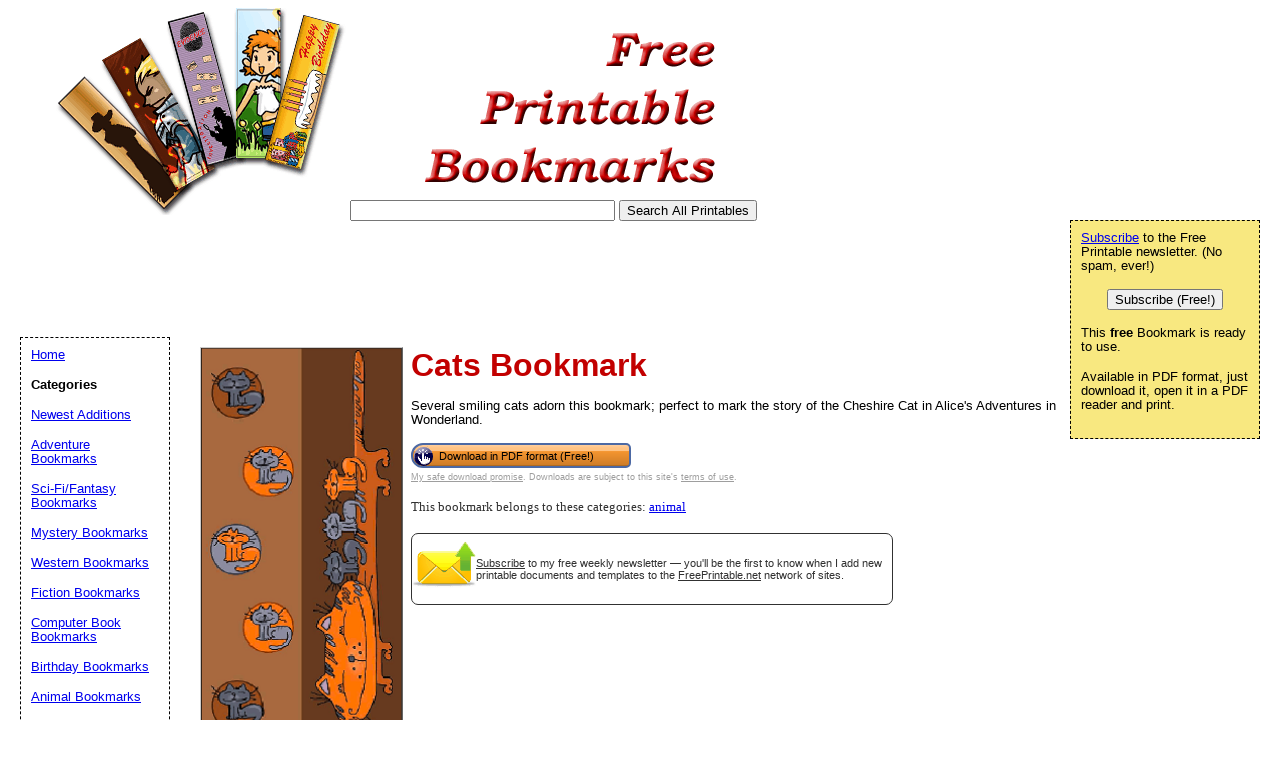

--- FILE ---
content_type: text/html; charset=UTF-8
request_url: https://www.freeprintablebookmarks.net/preview/cats_1
body_size: 24479
content:

<!DOCTYPE HTML PUBLIC "-//W3C//DTD HTML 4.01 Transitional//EN" "//www.w3.org/TR/html4/loose.dtd">
<html>
<head>
<meta charset="UTF-8">

<link rel="canonical" href="https://www.FreePrintableBookmarks.net/preview/cats_1" />

<link rel="media:thumbnail" href="//www.freeprintablebookmarks.net/thumbs/cats_1.png" />
<!--
<PageMap>
<DataObject type="document">
		<Attribute name="title">Cats Bookmark</Attribute>
		<Attribute name="description">Several smiling cats adorn this bookmark; perfect to mark the story of the Cheshire Cat in Alice's Adventures in Wonderland. Free to download and print</Attribute>
		<Attribute name="pdfimage">//www.freeprintable.net/pdficon.gif</Attribute>
	</DataObject>
 <DataObject type="thumbnail">
    <Attribute name="src" value="//www.freeprintablebookmarks.net/thumbs/cats_1.png" />
    <Attribute name="height" value="199" />
    <Attribute name="width" value="100" />
 </DataObject>
</PageMap> 
 -->

	<title>Cats Bookmark</title>

	<meta name="resource-type" content="document">
	<meta name="description" content="Several smiling cats adorn this bookmark; perfect to mark the story of the Cheshire Cat in Alice's Adventures in Wonderland. Free to download and print">

	<meta name="keywords" content="Free Printable Cats Bookmark, printable bookmarks, free bookmarks, pdf bookmarks">
		<script data-ad-client="ca-pub-0754410284344153" async src="https://pagead2.googlesyndication.com/pagead/js/adsbygoogle.js"></script>
		<script>
  var googletag = googletag || {};
  googletag.cmd = googletag.cmd || [];
</script>
		
<script type='text/javascript'>
googletag.cmd.push(function() {
googletag.defineSlot('/1005945/bookmarks-inside', [728, 90], 'div-gpt-ad-1345835815418-2').addService(googletag.pubads());
googletag.defineSlot('/1005945/bookmarks-inside-lowerleaderboard', [728, 90], 'div-gpt-ad-1348251230938-9').addService(googletag.pubads());
googletag.pubads().enableSingleRequest();
googletag.enableServices();
});
</script>

<script type='text/javascript'>
googletag.cmd.push(function() {
googletag.defineSlot('/1005945/bookmarks-home-lower', [300, 250], 'div-gpt-ad-1336593561830-0').addService(googletag.pubads());
googletag.defineSlot('/1005945/bookmarks-home-upper', [300, 250], 'div-gpt-ad-1336593561830-1').addService(googletag.pubads());
googletag.defineSlot('/1005945/bookmarks-inside-lower', [300, 250], 'div-gpt-ad-1336593561830-2').addService(googletag.pubads());
googletag.defineSlot('/1005945/bookmarks-inside-upper', [300, 250], 'div-gpt-ad-1336593561830-3').addService(googletag.pubads());
googletag.pubads().enableSingleRequest();
googletag.enableServices();
});
</script>
	<link rel="stylesheet" type="text/css" href="//www.freeprintablebookmarks.net/style.css">

	<script language="JavaScript"><!--
	function win(fileName) {
		 myFloater = window.open('','myWindow','scrollbars=yes,status=no,width=500,height=300')
		 myFloater.location.href = fileName;
	}
	//--></script>
	<link rel="stylesheet" type="text/css" href="//www.freeprintablebookmarks.net/logo_ad_style.css">
</head>

<body>

	<div id="logo-header"><a href="//www.freeprintablebookmarks.net/">
	<img STYLE="position:absolute; background-color: transparent; border: 0; TOP:5px; LEFT:15px;" src="//www.freeprintablebookmarks.net/logo.png" width="800" height="210" border="0" alt="Printable Bookmarks" />
	</a>
			<form action="//www.freeprintablebookmarks.net/search.php" id="cse-search-box">
   <div style="position: absolute; TOP: 200px; LEFT: 350px">
  <input type="text" name="q" size="31" value="" />
    <input type="submit" name="sa" value="Search All Printables" />
</div>
</form>
	
	
	<div style='position: relative; top:224px; left:10px;'>
<ins class="adsbygoogle"
     style="display:inline-block;width:728px;height:90px"
     data-ad-client="ca-pub-0754410284344153"
     data-ad-slot="1605820446"></ins>
	 <script>
(adsbygoogle = window.adsbygoogle || []).push({});
</script>
</div>
</div>
	




	<div id="center">
	<div id="left-wrapper" style="display: table-cell;">
<div id="left">
<div class="samplecover"><img name="samplecoverimg" id="samplecoverimg" data-pin-description="Several smiling cats adorn this bookmark; perfect to mark the story of the Cheshire Cat in Alice's Adventures in Wonderland. Free to download and print" src="//www.freeprintablebookmarks.net/samples/cats_1.png" width="199" height="398" alt="Cats Bookmark bookmark" border="0"></div>	</div>
</div>
<div id="right-wrapper" style="display: table-cell;">
<div id="right">
<h1>Cats Bookmark</h1><p>Several smiling cats adorn this bookmark; perfect to mark the story of the Cheshire Cat in Alice's Adventures in Wonderland.</p>		
<FORM action="//www.freeprintablebookmarks.net/click2.php" method="post"><INPUT type="hidden" name="id" value="cats_1"><button class="downloadbutton" type="submit" name="free" value="Download in PDF format (Free!)"><img src="//www.freeprintable.net/images/whitehandclick.png" width="20" height="20" border="0"><span>Download in PDF format (Free!)</span></button></form><br style="line-height:4px;">

<div class="graytext"><a class="graytext" href="javascript:win('//www.freeprintable.net/safe_download.php')">My safe download promise</a>. Downloads are subject to this site's <a  class="graytext" href="javascript:win('//www.freeprintable.net/terms.php?s=FreePrintableBookmarks.net')">terms of use</a>.</div><br />

<div>
<div class="darkgraytext cathighlighttext">This bookmark belongs to these categories: <a href="//www.freeprintablebookmarks.net/category/animal">animal</a></div>
</div>
<br />

  <div name="newslettersignupdiv" id="newslettersignupdiv" style="display: table;">
  <a href="#" onclick="load_aweber_on_click(); allowAweberCookie(); return false;" style="text-decoration: none">
  <div style="vertical-align:middle; display: table-cell;">  
<img style="vertical-align: middle;" src="//www.freeprintable.net/images/email-icon2.png" border="0" width="64" height="64">
</div>
</a>
<span class="darkgraytext" style="display: table-cell;" ><a href="#" onclick="load_aweber_on_click(); allowAweberCookie(); return false;">Subscribe</a> to my free weekly newsletter &mdash; you'll be the first to know when I add new printable documents and templates to the <a rel="nofollow" href="//www.freeprintable.net">FreePrintable.net</a> network of sites.</span>
</div>

  </div>
</div>
<br clear="all">
<script language="JavaScript">
var total_related=14;
</script>
<br /><p class="related_download_text">People who printed this bookmark also printed...</p>  <div style="display: table; margin-left: auto; margin-right: auto;">
<div id="leftscrollbutton" style="display: table-cell; vertical-align: middle;" onclick="scrollDivLeft('related-outer', this);"><div class="scrollbuttons" ></div></div>

  <div id="related-outer"><div id="related-inner" style="width: 725px;"><div class="scroll_item" id="scroll_item_1"><a rel="nofollow" href="//www.FreePrintableBookmarks.net/preview/SciFi_Bookmark-space"><div class="scroll_image"><div class="scroll_imageimg"><img nopin = "nopin" border="0" src="//www.FreePrintableBookmarks.net/thumbs/SciFi_Bookmark-space.png" width="87" height="175"></div></div><div class="scroll_text">Sci-Fi Bookmark with Rockets in Space</div></a></div><div class="scroll_item" id="scroll_item_2"><a rel="nofollow" href="//www.FreePrintableBookmarks.net/preview/Fantasy_Bookmark-warrior"><div class="scroll_image"><div class="scroll_imageimg"><img nopin = "nopin" border="0" src="//www.FreePrintableBookmarks.net/thumbs/Fantasy_Bookmark-warrior.png" width="103" height="175"></div></div><div class="scroll_text">Fantasy Bookmark with Warrior</div></a></div><div class="scroll_item" id="scroll_item_3"><a rel="nofollow" href="//www.FreePrintableColoringPages.net/showcover/World_Flags/Philippines_Flag"><div class="scroll_image"><div class="scroll_imageimg"><img nopin = "nopin" border="0" src="//www.FreePrintableColoringPages.net/thumbs/World_Flags/Philippines_Flag.png" width="135" height="68"></div></div><div class="scroll_text">Philippines Flag</div></a></div><div class="scroll_item" id="scroll_item_4"><a rel="nofollow" href="//www.FreePrintableColoringPages.net/showcover/US_Maps/USA_Map_With_States_Names"><div class="scroll_image"><div class="scroll_imageimg"><img nopin = "nopin" border="0" src="//www.FreePrintableColoringPages.net/thumbs/US_Maps/USA_Map_With_States_Names.png" width="135" height="135"></div></div><div class="scroll_text">USA Map With States Names</div></a></div><div class="scroll_item" id="scroll_item_5"><a rel="nofollow" href="//www.PrintablePaper.net/preview/grid-portrait-letter-2-noindex"><div class="scroll_image"><div class="scroll_imageimg"><img nopin = "nopin" border="0" src="//www.PrintablePaper.net/thumbs/grid-portrait-letter-2-noindex.png" width="135" height="175"></div></div><div class="scroll_text">Graph Paper with two lines per inch on letter-sized paper</div></a></div></div></div>  <div id="rightscrollbutton" style="display: table-cell; vertical-align: middle;" onclick="scrollDivRight('related-outer', this);"><div class="scrollbuttons"></div></div>
  </div>
  
<br clear="all"><br />
 <div class='dpfad' style='width:300px;'>
<div id="lower_inside_ad_div">
</div>
</div>
<script>
var showing_lazy_ad=false;
function fp_lazy_load_ad(sticky_below_id)
{
	if (showing_lazy_ad!=true)
	{
		var footer_div=  document.getElementById('newfooter');
		if (footer_div==null)
		{
			var footer_div=  document.getElementById('footer');
			if (footer_div==null)
			{
				var footer_div=  document.getElementById(sticky_below_id);	
			}
		}
	var stop=footer_div.offsetTop;

		var scrollBottom = ((window.pageYOffset !== undefined) ? window.pageYOffset : (document.documentElement || document.body.parentNode || document.body).scrollTop)+window.innerHeight;


		if (scrollBottom >= stop-20) 
		{
			var dfpdiv = document.createElement('ins');
			dfpdiv.className = "adsbygoogle";
			

			
			if (window.innerWidth >=1366 || window.outerWidth >=1366) 
			{
				dfpdiv.setAttribute("style", "display:inline-block;width:970px;height:250px;");
				dfpdiv.setAttribute("data-ad-slot","3596390045");

			}
			else
			{
				dfpdiv.setAttribute("style", "display:block;");
				dfpdiv.setAttribute("data-ad-format","auto");
				dfpdiv.setAttribute("data-ad-slot","6549856447");
				
			}
			dfpdiv.setAttribute("data-ad-client","ca-pub-0754410284344153");

			document.getElementById(sticky_below_id).appendChild(dfpdiv);

		(adsbygoogle = window.adsbygoogle || []).push({});
		showing_lazy_ad=true;
			
		}
	}
}
window.addEventListener("load", function(){fp_lazy_load_ad("lower_inside_ad_div");});
window.addEventListener('scroll', function(){fp_lazy_load_ad("lower_inside_ad_div");});
</script>
		

</div>
<br />


<p id="newfooter">Copyright &copy; 2009-2026 by <a rel="nofollow" href="//www.savetzpublishing.com/">Savetz Publishing</a>, Inc. <a rel="nofollow" href="//www.savetzpublishing.com/contact.php">Contact us</a>. <a rel="nofollow" href="//www.savetzpublishing.com/privacy_policy.php">Privacy Policy</a>.
</p>
</div>

		<div id="navright">

<p><a href="#" onclick="load_aweber_on_click(); allowAweberCookie(); return false;">Subscribe</a> to the Free Printable newsletter. (No spam, ever!)

<center><button name="submit" value="Subscribe (Free!)" onclick="load_aweber_on_click(); allowAweberCookie(); return false;" >Subscribe (Free!)</button></center>
</p>

			<p>This <b>free</b> Bookmark is ready to use.</p>
	<p>Available in PDF format, just download it, open it in a PDF reader and print.</p>
	<div align="center">
</div>

</div>

		<div id="navleft">
			<p><a rel="nofollow" href="//www.freeprintablebookmarks.net/">Home</a><BR>
			<p><b>Categories</b></p>
			<p>
			<p><a href="//www.freeprintablebookmarks.net/category/new">Newest Additions</a></p><p><a href="//www.freeprintablebookmarks.net/category/adventure">Adventure Bookmarks</a></p><p><a href="//www.freeprintablebookmarks.net/category/scifi_fantasy">Sci-Fi/Fantasy Bookmarks</a></p><p><a href="//www.freeprintablebookmarks.net/category/mystery">Mystery Bookmarks</a></p><p><a href="//www.freeprintablebookmarks.net/category/western">Western Bookmarks</a></p><p><a href="//www.freeprintablebookmarks.net/category/fiction">Fiction Bookmarks</a></p><p><a href="//www.freeprintablebookmarks.net/category/computer">Computer Book Bookmarks</a></p><p><a href="//www.freeprintablebookmarks.net/category/birthday">Birthday Bookmarks</a></p><p><a href="//www.freeprintablebookmarks.net/category/animal">Animal Bookmarks</a></p><p><a href="//www.freeprintablebookmarks.net/category/seasons">Seasons Bookmarks</a></p><p><a href="//www.freeprintablebookmarks.net/category/christian">Christian Bookmarks</a></p><p><a href="//www.freeprintablebookmarks.net/category/gothic">Gothic Bookmarks</a></p><p><a href="//www.freeprintablebookmarks.net/category/nature">Nature Bookmarks</a></p><p><a href="//www.freeprintablebookmarks.net/category/romantic">Romance Bookmarks</a></p><p><a href="//www.freeprintablebookmarks.net/category/baby">Baby Bookmarks</a></p><p><a href="//www.freeprintablebookmarks.net/category/cooking">Cooking Bookmarks</a></p><p><a href="//www.freeprintablebookmarks.net/category/cake">Cake Bookmarks</a></p><p><a href="//www.freeprintablebookmarks.net/category/sweet">Sweet Treats Bookmarks</a></p><p><a href="//www.freeprintablebookmarks.net/category/drink">Beverage Bookmarks</a></p><p><a href="//www.freeprintablebookmarks.net/category/cookie">Cookie Bookmarks</a></p><p><a href="//www.freeprintablebookmarks.net/category/fruit">Fruit and Vegetables Bookmarks</a></p><p><a href="//www.freeprintablebookmarks.net/category/holiday">Holiday Bookmarks</a></p><p><a href="//www.freeprintablebookmarks.net/category/abstract">Abstract Bookmarks</a></p><p><a href="//www.freeprintablebookmarks.net/category/bookplate">Bookplates</a></p>			<p><b>Search All Printables</b></p>
<form method="GET" action="//www.freeprintablebookmarks.net/search.php">
<p>
<LABEL for="search phrase">Search all printables for: </LABEL><INPUT type="text" size="15" maxlength="30" name="q" id="q">
<INPUT type="submit" value="Search">
</p>
</form>
<br />
<font size="-1">If you don't see a bookmark design or category that you want, please take a moment to let us know what you are looking for</a>.</font>
<br />

   <style>
#sgt_blocking_layer {
  width: 5000px;
  height:5000px;
  top:0px;
  left:0px;
  position: absolute;
  background-color: #000000;
  -webkit-transition: all 3s ease;
  -moz-transition: all 3s ease;
  -ms-transition: all 3s ease;
  -o-transition: all 3s ease;
  transition: all 3s ease;
  opacity:0;
  -moz-opacity:0;
  -Webkit-opacity:0;
  z-index:-100;
  display: none;
}

#popupdiv{
  -webkit-transition: all 1s ease-in-out;
  -moz-transition: all 1s ease-in-out;
  -ms-transition: all 1s ease-in-out;
  -o-transition: all 1s ease-in-out;
  transition: all 1s ease-in-out;
    opacity:0;
  -moz-opacity:0;
  -Webkit-opacity:0;
    z-index:-100;
   position: fixed;

}

</style>

<script type="text/javascript">
var blockingdiv = document.createElement('div');
blockingdiv.id = 'sgt_blocking_layer';
this.document.body.appendChild(blockingdiv);

function convert(s)
{


    s = s.replace( /\u2018|\u2019|\u201A|\uFFFD/g, "'" );
    s = s.replace( /\u201c|\u201d|\u201e/g, '"' );
    s = s.replace( /\u02C6/g, '^' );
    s = s.replace( /\u2039/g, '<' );
    s = s.replace( /\u203A/g, '>' );
    s = s.replace( /\u2013/g, '-' );
    s = s.replace( /\u2014/g, '-' );
    s = s.replace( /\u2026/g, '...' );
    s = s.replace( /\u00A9/g, '(c)' );
    s = s.replace( /\u00AE/g, '(r)' );
    s = s.replace( /\u2122/g, 'TM' );
    s = s.replace( /\u00BC/g, '1/4' );
    s = s.replace( /\u00BD/g, '1/2' );
    s = s.replace( /\u00BE/g, '3/4' );
    s = s.replace(/[\u02DC|\u00A0]/g, " ");
return s;

}



function saveData(popupdivname) {
if (window.XMLHttpRequest)
  {
  fpuchttp=new XMLHttpRequest();
  }
else
  {
  fpuchttp=new ActiveXObject("Microsoft.filtercatxmlhttp");
  }
  
  var postparam='fpusuggestions='+encodeURIComponent(convert(document.getElementById("fpusuggestions").value))+'&fpusuggestemail='+encodeURIComponent(convert(document.getElementById("fpusuggestemail").value));
   fpuchttp.onreadystatechange = function() 
  {
  if (fpuchttp.readyState == 4 && fpuchttp.status == 200) 
  {

  if (fpuchttp.responseText!='')
  {
     document.getElementById('fpu_suggestion_form_div').style.display="none";
     document.getElementById('fpu_suggestion_postsubmit_div').style.display="inline";
     document.fpusuggestform.fpusuggestions.value='';     
  }
  
hide_f_popup(popupdivname);

    document.fpusuggestform.fpusuggest_submit.disabled=false;
  }

   };
  fpuchttp.open("POST",'//www.freeprintablebookmarks.net/process_suggestions.php', true);
  fpuchttp.setRequestHeader("Content-type","application/x-www-form-urlencoded");

  fpuchttp.send(postparam);
  

  

};
function show_f_popup(popupdivname)
{

  sgt_blocking_layer=this.document.getElementById('sgt_blocking_layer');
  sgt_blocking_layer.style.display="block";
  sgt_blocking_layer.style.zIndex="59999";
  this.document.body.style.overflow="hidden";
  
  var x = sgt_blocking_layer.clientHeight;
  sgt_blocking_layer.style.opacity=0.75;
  sgt_blocking_layer.style.MozOpacity=0.75;
  sgt_blocking_layer.style.WebkitOpacity=0.75;

  this.document.getElementById('fpu_suggestion_form_div').style.display="inline";
  this.document.getElementById('fpu_suggestion_postsubmit_div').style.display="none";
  popupdiv=  this.document.getElementById(popupdivname);
  popupdiv.style.WebkitTransition="all 1s ease";
  popupdiv.style.MozTransition="all 1s ease";
  popupdiv.style.MsTransition="all 1s ease";
  popupdiv.style.OTransition="all 1s ease";
  popupdiv.style.transition="all 1s ease";
  

  popupdiv.style.zIndex='60000';

  popupdiv.style.opacity=1;
  popupdiv.style.MozOpacity=1;
  popupdiv.style.WebkitOpacity=1;
  this.document.getElementById('fpusuggestions').focus();
}

function q_hide_f_popup(popupdivname)
{
  sgt_blocking_layer=this.document.getElementById('sgt_blocking_layer');
  sgt_blocking_layer.style.zIndex="-100";
  this.document.body.style.overflow="visible";
  
  var x = sgt_blocking_layer.clientHeight;
  sgt_blocking_layer.style.opacity=0;
  sgt_blocking_layer.style.MozOpacity=0;
  sgt_blocking_layer.style.WebkitOpacity=0;

  var apopupdiv=  this.document.getElementById(popupdivname);
  apopupdiv.style.zIndex='-100';
  apopupdiv.style.opacity=0;
  apopupdiv.style.MozOpacity=0;
  apopupdiv.style.WebkitOpacity=0;
  apopupdiv.style.WebkitTransition="all 1s ease-in-out";
  apopupdiv.style.MozTransition="all 1s ease-in-out";
  apopupdiv.style.MsTransition="all 1s ease-in-out";
  apopupdiv.style.OTransition="all 1s ease-in-out";
  apopupdiv.style.transition="all 1s ease-in-out";
  sgt_blocking_layer.style.display= 'none';  
}
function hide_f_popup(popupdivname)
{
  sgt_blocking_layer=this.document.getElementById('sgt_blocking_layer');
  sgt_blocking_layer.style.zIndex="-100";
  this.document.body.style.overflow="visible";
  
  var x = sgt_blocking_layer.clientHeight;
  sgt_blocking_layer.style.opacity=0;
  sgt_blocking_layer.style.MozOpacity=0;
  sgt_blocking_layer.style.WebkitOpacity=0;

  var apopupdiv=  this.document.getElementById(popupdivname);
  apopupdiv.style.zIndex='-100';
  apopupdiv.style.opacity=0;
  apopupdiv.style.MozOpacity=0;
  apopupdiv.style.WebkitOpacity=0;
  apopupdiv.style.WebkitTransition="all 4s ease-in-out";
  apopupdiv.style.MozTransition="all 4s ease-in-out";
  apopupdiv.style.MsTransition="all 4s ease-in-out";
  apopupdiv.style.OTransition="all 4s ease-in-out";
  apopupdiv.style.transition="all 4s ease-in-out";
  sgt_blocking_layer.style.display= 'none';
}
function submit_suggestion(popupdivname)
{

      this.document.fpusuggestform.fpusuggest_submit.disabled=true;
      saveData(popupdivname);
    

return false;
}
</script>

       <button style="cursor:pointer;" type="button" onClick="javascript: show_f_popup('popupdiv');">Make a suggestion</button>
      <div id="popupdiv" style="border: 5px solid white;border-radius: 25px; top:20%; left:22%; background-color: #12DCF8; width: 355px; height: 335px;"><div id="fpu_suggestion_postsubmit_div" style="display: none">
<center>
<p>
Thank you for your suggestion.
</p>
</center>
</div>
<div id="fpu_suggestion_form_div">
<p style="font-family: verdana, arial, helvetica, sans-serif;
line-height: 1.1em;
margin: 0 0 16px 0;
font-size: 10pt; border-top-left-radius:20px; border-top-right-radius:20px; background-color: #B2DCF8; position: relative; padding:5px 5px 3px 5px;">We're always adding new printables, and would love to hear your suggestions. What are we missing?</p>
<div style="position: relative; margin:5px 5px 5px 5px; width: 90%; text-align: left;">

<form method="POST" id="fpusuggestform" name="fpusuggestform" style="border-width: 0px" accept-charset="UTF-8">

 <fieldset style="border-style: solid; border-color: #B2DCF8; width: 100%; padding-right:0px;">

 <legend><b>Email address:</b> (optional)</legend>
<input name="fpusuggestemail" id="fpusuggestemail" type="text" style="width: 310px;">

 </fieldset>


 <fieldset style="border-style: solid; border-color: #B2DCF8; width: 100%; padding-right:0px; margin-bottom: 10px;">

 <legend><b>Suggestion:</b></legend>

<textarea id="fpusuggestions" name="fpusuggestions" style="resize:none;" cols="36" rows="8" ></textarea>

 </fieldset>
<center>
<p>
<button style="cursor:pointer; background-color:white; border-radius: 5px;" type="button" id="fpusuggest_submit" name="fpusuggest_submit" onClick="javascript: return submit_suggestion('popupdiv');">Submit Suggestion</button>&nbsp;&nbsp;
<button style="cursor:pointer; background-color:white; border-radius: 5px;" type="button" onClick="javascript: q_hide_f_popup('popupdiv');">Close</button>
</p>
</center>
</form>
</div>
</div></div>  <script type="text/javascript">
var sugpopupele=this.document.getElementById('popupdiv'); 
this.document.body.appendChild(sugpopupele);

 </script>

  	
</div>
			
<script defer type="text/javascript" src="//analytics.aweber.com/js/awt_analytics.js?id=7.aL"></script>


<script type="text/javascript">
function addLoadEvent(func) {
  var oldonload = window.onload;
  if (typeof window.onload != 'function') {
    window.onload = func;
  } else {
    window.onload = function() {
      if (oldonload) {
        oldonload();
      }
      func();
    }
  }
}
function load_aweber_on_click()
{

	if (typeof(window.awf_Form_)!='undefined') 
	{ 
		window.awf_Form_.showForm();

	}
	else
	{
    var script = document.createElement("script");
    script.type = "text/javascript";
    script.src = "//forms.aweber.com/form/32/469265732.js"; 
    document.getElementsByTagName("head")[0].appendChild(script);

	}
return false;
	
}
function setCookie(c_name,value,exdays)
{
var exdate=new Date();
exdate.setDate(exdate.getDate() + exdays);
var c_value=escape(value) + ((exdays==null) ? "" : "; expires="+exdate.toUTCString())+';domain='+document.domain+';path=/';
document.cookie=c_name + "=" + c_value;
}
 setCookie("device_type", "notmobile", 63072000); 

function delete_cookie(key)
{
  // Delete a cookie by setting the date of expiry to yesterday
  date = new Date();
  date.setDate(date.getDate() -1);
  document.cookie = escape(key) + '=;expires=' + date+';domain='+document.domain+';path=/';
}

 addLoadEvent(get_start_time);
window.onbeforeunload = function()
{        

    checkAweberStatus();

  
}
var starttime;
function get_start_time()
{
var d = new Date();
starttime = d.getTime(); 

document.cookie='initial_HTTP_REFERER=;domain='+document.domain+';path=/';

}

function checkAweberStatus()
{
  var d = new Date();
  var currenttime = d.getTime(); 
  var elapsedtime=currenttime-this.starttime;


}

function getCookie(c_name)
{
var c_value = document.cookie;
var c_start = c_value.indexOf(" " + c_name + "=");
if (c_start == -1)
  {
  c_start = c_value.indexOf(c_name + "=");
  }
if (c_start == -1)
  {
  c_value = null;
  }
else
  {
  c_start = c_value.indexOf("=", c_start) + 1;
  var c_end = c_value.indexOf(";", c_start);
  if (c_end == -1)
  {
c_end = c_value.length;
}
c_value = unescape(c_value.substring(c_start,c_end));
}
return c_value;
}

function allowAweberCookie()
{
  setCookie('aweber_shown', '1',730);
 
}
</script>






	
   
	











--- FILE ---
content_type: text/html; charset=utf-8
request_url: https://www.google.com/recaptcha/api2/aframe
body_size: 267
content:
<!DOCTYPE HTML><html><head><meta http-equiv="content-type" content="text/html; charset=UTF-8"></head><body><script nonce="r3lw_wHg8TWmwJ9yWkTgaQ">/** Anti-fraud and anti-abuse applications only. See google.com/recaptcha */ try{var clients={'sodar':'https://pagead2.googlesyndication.com/pagead/sodar?'};window.addEventListener("message",function(a){try{if(a.source===window.parent){var b=JSON.parse(a.data);var c=clients[b['id']];if(c){var d=document.createElement('img');d.src=c+b['params']+'&rc='+(localStorage.getItem("rc::a")?sessionStorage.getItem("rc::b"):"");window.document.body.appendChild(d);sessionStorage.setItem("rc::e",parseInt(sessionStorage.getItem("rc::e")||0)+1);localStorage.setItem("rc::h",'1768656404739');}}}catch(b){}});window.parent.postMessage("_grecaptcha_ready", "*");}catch(b){}</script></body></html>